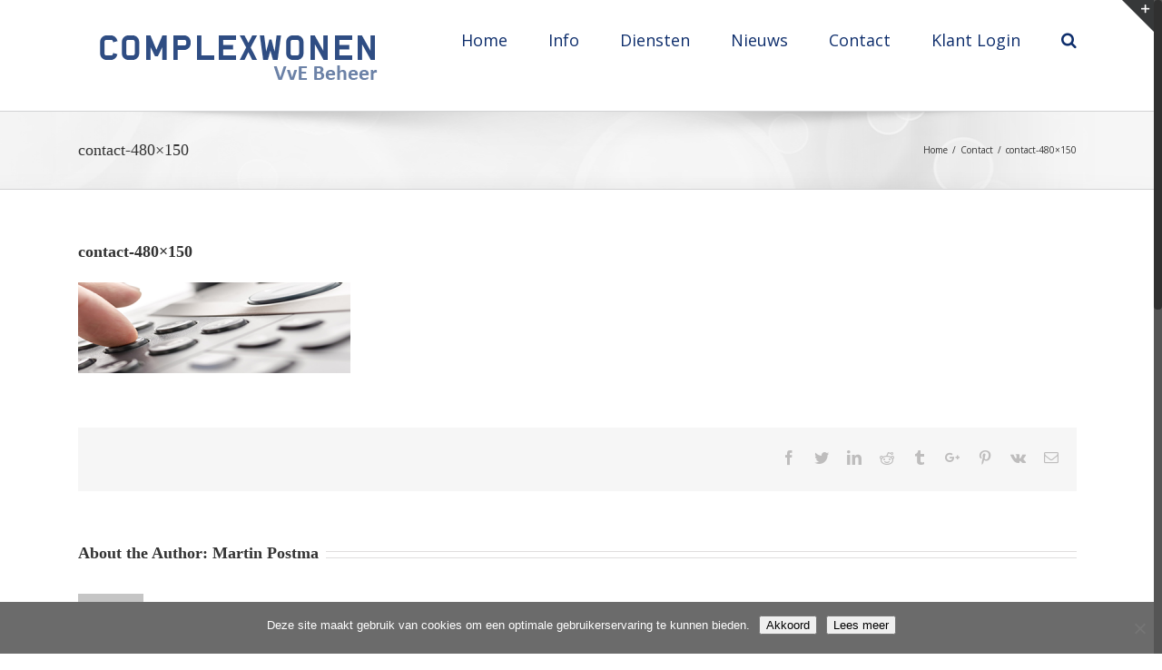

--- FILE ---
content_type: text/html; charset=UTF-8
request_url: https://complexwonen.nl/?attachment_id=652
body_size: 9986
content:
<!DOCTYPE html>
<html class="no-overflow-y" lang="nl-NL">
<head>
	<meta http-equiv="X-UA-Compatible" content="IE=edge" />

	<meta http-equiv="Content-Type" content="text/html; charset=utf-8"/>

	
	<meta name="viewport" content="width=device-width, initial-scale=1" />
	<meta name='robots' content='index, follow, max-image-preview:large, max-snippet:-1, max-video-preview:-1' />

	<!-- This site is optimized with the Yoast SEO plugin v26.7 - https://yoast.com/wordpress/plugins/seo/ -->
	<title>contact-480x150 - ComplexWonen VvE Beheer</title>
	<link rel="canonical" href="https://complexwonen.nl/" />
	<meta property="og:locale" content="nl_NL" />
	<meta property="og:type" content="article" />
	<meta property="og:title" content="contact-480x150 - ComplexWonen VvE Beheer" />
	<meta property="og:url" content="https://complexwonen.nl/" />
	<meta property="og:site_name" content="ComplexWonen VvE Beheer" />
	<meta property="og:image" content="https://complexwonen.nl" />
	<meta property="og:image:width" content="450" />
	<meta property="og:image:height" content="150" />
	<meta property="og:image:type" content="image/png" />
	<script type="application/ld+json" class="yoast-schema-graph">{"@context":"https://schema.org","@graph":[{"@type":"WebPage","@id":"https://complexwonen.nl/","url":"https://complexwonen.nl/","name":"contact-480x150 - ComplexWonen VvE Beheer","isPartOf":{"@id":"https://complexwonen.nl/#website"},"primaryImageOfPage":{"@id":"https://complexwonen.nl/#primaryimage"},"image":{"@id":"https://complexwonen.nl/#primaryimage"},"thumbnailUrl":"https://complexwonen.nl/wp-content/uploads/2013/12/contact-480x150.png","datePublished":"2014-03-31T13:34:14+00:00","breadcrumb":{"@id":"https://complexwonen.nl/#breadcrumb"},"inLanguage":"nl-NL","potentialAction":[{"@type":"ReadAction","target":["https://complexwonen.nl/"]}]},{"@type":"ImageObject","inLanguage":"nl-NL","@id":"https://complexwonen.nl/#primaryimage","url":"https://complexwonen.nl/wp-content/uploads/2013/12/contact-480x150.png","contentUrl":"https://complexwonen.nl/wp-content/uploads/2013/12/contact-480x150.png","width":450,"height":150},{"@type":"BreadcrumbList","@id":"https://complexwonen.nl/#breadcrumb","itemListElement":[{"@type":"ListItem","position":1,"name":"Home","item":"https://complexwonen.nl/"},{"@type":"ListItem","position":2,"name":"contact-480&#215;150"}]},{"@type":"WebSite","@id":"https://complexwonen.nl/#website","url":"https://complexwonen.nl/","name":"ComplexWonen VvE Beheer","description":"ComplexWonen VvE Beheer de Vve beheerder van Groningen en Drenthe","potentialAction":[{"@type":"SearchAction","target":{"@type":"EntryPoint","urlTemplate":"https://complexwonen.nl/?s={search_term_string}"},"query-input":{"@type":"PropertyValueSpecification","valueRequired":true,"valueName":"search_term_string"}}],"inLanguage":"nl-NL"}]}</script>
	<!-- / Yoast SEO plugin. -->


<link rel='dns-prefetch' href='//fonts.googleapis.com' />
<link rel="alternate" type="application/rss+xml" title="ComplexWonen VvE Beheer &raquo; feed" href="https://complexwonen.nl/feed/" />
<link rel="alternate" type="application/rss+xml" title="ComplexWonen VvE Beheer &raquo; reacties feed" href="https://complexwonen.nl/comments/feed/" />
			<!-- For iPad Retina display -->
			<link rel="apple-touch-icon-precomposed" sizes="144x144" href="">
		<link rel="alternate" type="application/rss+xml" title="ComplexWonen VvE Beheer &raquo; contact-480&#215;150 reacties feed" href="https://complexwonen.nl/?attachment_id=652/feed/" />
<link rel="alternate" title="oEmbed (JSON)" type="application/json+oembed" href="https://complexwonen.nl/wp-json/oembed/1.0/embed?url=https%3A%2F%2Fcomplexwonen.nl%2F%3Fattachment_id%3D652" />
<link rel="alternate" title="oEmbed (XML)" type="text/xml+oembed" href="https://complexwonen.nl/wp-json/oembed/1.0/embed?url=https%3A%2F%2Fcomplexwonen.nl%2F%3Fattachment_id%3D652&#038;format=xml" />
<style id='wp-img-auto-sizes-contain-inline-css' type='text/css'>
img:is([sizes=auto i],[sizes^="auto," i]){contain-intrinsic-size:3000px 1500px}
/*# sourceURL=wp-img-auto-sizes-contain-inline-css */
</style>
<style id='wp-emoji-styles-inline-css' type='text/css'>

	img.wp-smiley, img.emoji {
		display: inline !important;
		border: none !important;
		box-shadow: none !important;
		height: 1em !important;
		width: 1em !important;
		margin: 0 0.07em !important;
		vertical-align: -0.1em !important;
		background: none !important;
		padding: 0 !important;
	}
/*# sourceURL=wp-emoji-styles-inline-css */
</style>
<link rel='stylesheet' id='contact-form-7-css' href='https://complexwonen.nl/wp-content/plugins/contact-form-7/includes/css/styles.css?ver=6.1.4' type='text/css' media='all' />
<link rel='stylesheet' id='cookie-notice-front-css' href='https://complexwonen.nl/wp-content/plugins/cookie-notice/css/front.min.css?ver=2.5.11' type='text/css' media='all' />
<link rel='stylesheet' id='avada-stylesheet-css' href='https://complexwonen.nl/wp-content/themes/Avada/assets/css/style.min.css?ver=5.0.3' type='text/css' media='all' />
<link rel='stylesheet' id='fusion-builder-shortcodes-css' href='https://complexwonen.nl/wp-content/plugins/fusion-builder/css/fusion-shortcodes.min.css?ver=1.0.3' type='text/css' media='all' />
<link rel='stylesheet' id='avada-dynamic-css-css' href='//complexwonen.nl/wp-content/uploads/avada-styles/avada-652.css?timestamp=1650282136&#038;ver=5.0.3' type='text/css' media='all' />
<link rel='stylesheet' id='avada_google_fonts-css' href='https://fonts.googleapis.com/css?family=Open+Sans%3A400&#038;subset' type='text/css' media='all' />
<script type="text/javascript" id="cookie-notice-front-js-before">
/* <![CDATA[ */
var cnArgs = {"ajaxUrl":"https:\/\/complexwonen.nl\/wp-admin\/admin-ajax.php","nonce":"0551ea7c16","hideEffect":"fade","position":"bottom","onScroll":false,"onScrollOffset":100,"onClick":false,"cookieName":"cookie_notice_accepted","cookieTime":2592000,"cookieTimeRejected":2592000,"globalCookie":false,"redirection":false,"cache":false,"revokeCookies":false,"revokeCookiesOpt":"automatic"};

//# sourceURL=cookie-notice-front-js-before
/* ]]> */
</script>
<script type="text/javascript" src="https://complexwonen.nl/wp-content/plugins/cookie-notice/js/front.min.js?ver=2.5.11" id="cookie-notice-front-js"></script>
<script type="text/javascript" src="https://complexwonen.nl/wp-includes/js/jquery/jquery.min.js?ver=3.7.1" id="jquery-core-js"></script>
<script type="text/javascript" src="https://complexwonen.nl/wp-includes/js/jquery/jquery-migrate.min.js?ver=3.4.1" id="jquery-migrate-js"></script>
<link rel="https://api.w.org/" href="https://complexwonen.nl/wp-json/" /><link rel="alternate" title="JSON" type="application/json" href="https://complexwonen.nl/wp-json/wp/v2/media/652" /><link rel="EditURI" type="application/rsd+xml" title="RSD" href="https://complexwonen.nl/xmlrpc.php?rsd" />
<meta name="generator" content="WordPress 6.9" />
<link rel='shortlink' href='https://complexwonen.nl/?p=652' />
<script type="text/javascript">
(function(url){
	if(/(?:Chrome\/26\.0\.1410\.63 Safari\/537\.31|WordfenceTestMonBot)/.test(navigator.userAgent)){ return; }
	var addEvent = function(evt, handler) {
		if (window.addEventListener) {
			document.addEventListener(evt, handler, false);
		} else if (window.attachEvent) {
			document.attachEvent('on' + evt, handler);
		}
	};
	var removeEvent = function(evt, handler) {
		if (window.removeEventListener) {
			document.removeEventListener(evt, handler, false);
		} else if (window.detachEvent) {
			document.detachEvent('on' + evt, handler);
		}
	};
	var evts = 'contextmenu dblclick drag dragend dragenter dragleave dragover dragstart drop keydown keypress keyup mousedown mousemove mouseout mouseover mouseup mousewheel scroll'.split(' ');
	var logHuman = function() {
		if (window.wfLogHumanRan) { return; }
		window.wfLogHumanRan = true;
		var wfscr = document.createElement('script');
		wfscr.type = 'text/javascript';
		wfscr.async = true;
		wfscr.src = url + '&r=' + Math.random();
		(document.getElementsByTagName('head')[0]||document.getElementsByTagName('body')[0]).appendChild(wfscr);
		for (var i = 0; i < evts.length; i++) {
			removeEvent(evts[i], logHuman);
		}
	};
	for (var i = 0; i < evts.length; i++) {
		addEvent(evts[i], logHuman);
	}
})('//complexwonen.nl/?wordfence_lh=1&hid=5C00BA1D8DE3744BD674CCE964E8CA99');
</script>
	
	<script type="text/javascript">
		var doc = document.documentElement;
		doc.setAttribute('data-useragent', navigator.userAgent);
	</script>

	
	</head>
<body class="attachment wp-singular attachment-template-default single single-attachment postid-652 attachmentid-652 attachment-png wp-theme-Avada cookies-not-set fusion-body no-tablet-sticky-header no-mobile-sticky-header no-totop mobile-logo-pos-left layout-wide-mode fusion-top-header menu-text-align-center mobile-menu-design-modern fusion-image-hovers fusion-show-pagination-text">
				<div id="wrapper" class="">
		<div id="home" style="position:relative;top:1px;"></div>
					<div id="slidingbar-area" class="slidingbar-area fusion-widget-area">
	<div id="slidingbar">
		<div class="fusion-row">
			<div class="fusion-columns row fusion-columns-2 columns columns-2">
																							<div class="fusion-column col-lg-6 col-md-6 col-sm-6">
												</div>
																				<div class="fusion-column fusion-column-lastcol-lg-6 col-md-6 col-sm-6">
												</div>
																																																	<div class="fusion-clearfix"></div>
			</div>
		</div>
	</div>
	<div class="sb-toggle-wrapper">
		<a class="sb-toggle" href="#"><span class="screen-reader-text">Toggle SlidingBar Area</span></a>
	</div>
</div>
				
		
			<header class="fusion-header-wrapper">
				<div class="fusion-header-v1 fusion-logo-left fusion-sticky-menu- fusion-sticky-logo- fusion-mobile-logo- fusion-mobile-menu-design-modern ">
					<div class="fusion-header-sticky-height"></div>
<div class="fusion-header">
	<div class="fusion-row">
		
<div class="fusion-logo" data-margin-top="31px" data-margin-bottom="31px" data-margin-left="0px" data-margin-right="0px">
				<a class="fusion-logo-link" href="https://complexwonen.nl/">
						<img src="//complexwonen.nl/wp-content/uploads/2013/10/logo-complexwonen-vvebeheer-350x601.png" width="" height="" alt="ComplexWonen VvE Beheer" class="fusion-logo-1x fusion-standard-logo" />

							<img src="//complexwonen.nl/wp-content/uploads/2013/10/logo-complexwonen-vvebeheer-350x601.png" width="" height="" alt="ComplexWonen VvE Beheer" class="fusion-standard-logo fusion-logo-2x" />
			
			<!-- mobile logo -->
			
			<!-- sticky header logo -->
					</a>
		</div>		<nav class="fusion-main-menu"><ul id="menu-boven-menu" class="fusion-menu"><li  id="menu-item-1125"  class="menu-item menu-item-type-post_type menu-item-object-page menu-item-home menu-item-1125"  ><a  href="https://complexwonen.nl/"><span class="menu-text">Home</span></a></li><li  id="menu-item-28"  class="menu-item menu-item-type-post_type menu-item-object-page menu-item-28"  ><a  href="https://complexwonen.nl/informatie/"><span class="menu-text">Info</span></a></li><li  id="menu-item-30"  class="menu-item menu-item-type-post_type menu-item-object-page menu-item-has-children menu-item-30 fusion-dropdown-menu"  ><a  href="https://complexwonen.nl/diensten/"><span class="menu-text">Diensten</span></a><ul class="sub-menu"><li  id="menu-item-1117"  class="menu-item menu-item-type-post_type menu-item-object-page menu-item-1117 fusion-dropdown-submenu"  ><a  href="https://complexwonen.nl/overstapservice/"><span class="">Gratis overstapservice</span></a></li><li  id="menu-item-263"  class="menu-item menu-item-type-post_type menu-item-object-page menu-item-263 fusion-dropdown-submenu"  ><a  href="https://complexwonen.nl/offerte-aanvragen/"><span class="">Offerte aanvragen</span></a></li><li  id="menu-item-799"  class="menu-item menu-item-type-post_type menu-item-object-page menu-item-799 fusion-dropdown-submenu"  ><a  href="https://complexwonen.nl/administratief-beheer/"><span class="">Administratief beheer</span></a></li><li  id="menu-item-798"  class="menu-item menu-item-type-post_type menu-item-object-page menu-item-798 fusion-dropdown-submenu"  ><a  href="https://complexwonen.nl/financieel-beheer/"><span class="">Financieel beheer</span></a></li><li  id="menu-item-797"  class="menu-item menu-item-type-post_type menu-item-object-page menu-item-797 fusion-dropdown-submenu"  ><a  href="https://complexwonen.nl/technisch-beheer/"><span class="">Technisch beheer</span></a></li><li  id="menu-item-258"  class="menu-item menu-item-type-post_type menu-item-object-page menu-item-258 fusion-dropdown-submenu"  ><a  href="https://complexwonen.nl/extra-diensten/"><span class="">Extra diensten</span></a></li><li  id="menu-item-688"  class="menu-item menu-item-type-post_type menu-item-object-page menu-item-688 fusion-dropdown-submenu"  ><a  href="https://complexwonen.nl/modelreglementen/"><span class="">Modelreglementen</span></a></li></ul></li><li  id="menu-item-854"  class="menu-item menu-item-type-post_type menu-item-object-page current_page_parent menu-item-854"  ><a  href="https://complexwonen.nl/vve-nieuws/"><span class="menu-text">Nieuws</span></a></li><li  id="menu-item-31"  class="menu-item menu-item-type-post_type menu-item-object-page menu-item-31"  ><a  href="https://complexwonen.nl/contact/"><span class="menu-text">Contact</span></a></li><li  id="menu-item-352"  class="menu-item menu-item-type-custom menu-item-object-custom menu-item-352 has-image"  ><a  href="https://complexwonen.twinq.nl"><span class="menu-text">Klant Login</span></a></li><li class="fusion-custom-menu-item fusion-main-menu-search"><a class="fusion-main-menu-icon"></a><div class="fusion-custom-menu-item-contents"><form role="search" class="searchform" method="get" action="https://complexwonen.nl/">
	<div class="search-table">
		<div class="search-field">
			<input type="text" value="" name="s" class="s" placeholder="Search ..." />
		</div>
		<div class="search-button">
			<input type="submit" class="searchsubmit" value="&#xf002;" />
		</div>
	</div>
</form>
</div></li></ul></nav>			<div class="fusion-mobile-menu-icons">
							<a href="#" class="fusion-icon fusion-icon-bars"></a>
		
		
			</div>


<nav class="fusion-mobile-nav-holder"></nav>

	</div>
</div>
				</div>
				<div class="fusion-clearfix"></div>
			</header>
					
		<div id="sliders-container">
					</div>
				
					<div class="fusion-page-title-bar fusion-page-title-bar-breadcrumbs fusion-page-title-bar-left">
	<div class="fusion-page-title-row">
		<div class="fusion-page-title-wrapper">
			<div class="fusion-page-title-captions">

																			<h1>contact-480&#215;150</h1>

									
				
			</div>

												<div class="fusion-page-title-secondary"><div class="fusion-breadcrumbs"><span ><a  href="https://complexwonen.nl"><span >Home</span></a></span><span class="fusion-breadcrumb-sep">/</span><span ><a  href="https://complexwonen.nl/?p=605"><span >Contact</span></a></span><span class="fusion-breadcrumb-sep">/</span><span class="breadcrumb-leaf">contact-480&#215;150</span></div></div>
							
		</div>
	</div>
</div>
		
		
		
						<div id="main" class="clearfix " style="">
			<div class="fusion-row" style="">

<div id="content" style="width: 100%;">

	
			<article id="post-652" class="post post-652 attachment type-attachment status-inherit hentry">
						
																			
							<h2 class="fusion-post-title">contact-480&#215;150</h2>						<div class="post-content">
				<p class="attachment"><a href='https://complexwonen.nl/wp-content/uploads/2013/12/contact-480x150.png'><img decoding="async" width="300" height="100" src="https://complexwonen.nl/wp-content/uploads/2013/12/contact-480x150-300x100.png" class="attachment-medium size-medium" alt="" srcset="https://complexwonen.nl/wp-content/uploads/2013/12/contact-480x150-300x100.png 300w, https://complexwonen.nl/wp-content/uploads/2013/12/contact-480x150.png 450w" sizes="(max-width: 300px) 100vw, 300px" /></a></p>
							</div>

														<div class="fusion-sharing-box fusion-single-sharing-box share-box">
				<h4>Share This Story, Choose Your Platform!</h4>
				<div class="fusion-social-networks"><div class="fusion-social-networks-wrapper"><a  class="fusion-social-network-icon fusion-tooltip fusion-facebook fusion-icon-facebook" style="color:#bebdbd;" href="http://www.facebook.com/sharer.php?m2w&amp;s=100&amp;p&#091;url&#093;=https://complexwonen.nl/?attachment_id=652&amp;p&#091;images&#093;&#091;0&#093;=https://complexwonen.nl/wp-content/uploads/2013/12/contact-480x150.png&amp;p&#091;title&#093;=contact-480%26%23215%3B150" target="_blank" rel="noopener noreferrer" data-placement="top" data-title="Facebook" data-toggle="tooltip" title="Facebook"><span class="screen-reader-text">Facebook</span></a><a  class="fusion-social-network-icon fusion-tooltip fusion-twitter fusion-icon-twitter" style="color:#bebdbd;" href="https://twitter.com/share?text=contact-480%C3%97150&amp;url=https%3A%2F%2Fcomplexwonen.nl%2F%3Fattachment_id%3D652" target="_blank" rel="noopener noreferrer" data-placement="top" data-title="Twitter" data-toggle="tooltip" title="Twitter"><span class="screen-reader-text">Twitter</span></a><a  class="fusion-social-network-icon fusion-tooltip fusion-linkedin fusion-icon-linkedin" style="color:#bebdbd;" href="https://www.linkedin.com/shareArticle?mini=true&amp;url=https://complexwonen.nl/?attachment_id=652&amp;title=contact-480%26%23215%3B150&amp;summary=" target="_blank" rel="noopener noreferrer" data-placement="top" data-title="Linkedin" data-toggle="tooltip" title="Linkedin"><span class="screen-reader-text">Linkedin</span></a><a  class="fusion-social-network-icon fusion-tooltip fusion-reddit fusion-icon-reddit" style="color:#bebdbd;" href="http://reddit.com/submit?url=https://complexwonen.nl/?attachment_id=652&amp;title=contact-480%26%23215%3B150" target="_blank" rel="noopener noreferrer" data-placement="top" data-title="Reddit" data-toggle="tooltip" title="Reddit"><span class="screen-reader-text">Reddit</span></a><a  class="fusion-social-network-icon fusion-tooltip fusion-tumblr fusion-icon-tumblr" style="color:#bebdbd;" href="http://www.tumblr.com/share/link?url=https%3A%2F%2Fcomplexwonen.nl%2F%3Fattachment_id%3D652&amp;name=contact-480%26%23215%3B150&amp;description=" target="_blank" rel="noopener noreferrer" data-placement="top" data-title="Tumblr" data-toggle="tooltip" title="Tumblr"><span class="screen-reader-text">Tumblr</span></a><a  class="fusion-social-network-icon fusion-tooltip fusion-googleplus fusion-icon-googleplus" style="color:#bebdbd;" href="https://plus.google.com/share?url=https://complexwonen.nl/?attachment_id=652" onclick="javascript:window.open(this.href,&#039;&#039;, &#039;menubar=no,toolbar=no,resizable=yes,scrollbars=yes,height=600,width=600&#039;);return false;" target="_blank" rel="noopener noreferrer" data-placement="top" data-title="Google+" data-toggle="tooltip" title="Google+"><span class="screen-reader-text">Google+</span></a><a  class="fusion-social-network-icon fusion-tooltip fusion-pinterest fusion-icon-pinterest" style="color:#bebdbd;" href="http://pinterest.com/pin/create/button/?url=https%3A%2F%2Fcomplexwonen.nl%2F%3Fattachment_id%3D652&amp;description=&amp;media=https%3A%2F%2Fcomplexwonen.nl%2Fwp-content%2Fuploads%2F2013%2F12%2Fcontact-480x150.png" target="_blank" rel="noopener noreferrer" data-placement="top" data-title="Pinterest" data-toggle="tooltip" title="Pinterest"><span class="screen-reader-text">Pinterest</span></a><a  class="fusion-social-network-icon fusion-tooltip fusion-vk fusion-icon-vk" style="color:#bebdbd;" href="http://vkontakte.ru/share.php?url=https%3A%2F%2Fcomplexwonen.nl%2F%3Fattachment_id%3D652&amp;title=contact-480%26%23215%3B150&amp;description=" target="_blank" rel="noopener noreferrer" data-placement="top" data-title="Vk" data-toggle="tooltip" title="Vk"><span class="screen-reader-text">Vk</span></a><a  class="fusion-social-network-icon fusion-tooltip fusion-mail fusion-icon-mail fusion-last-social-icon" style="color:#bebdbd;" href="mailto:&#063;&#115;ubje&#099;&#116;&#061;&#099;&#111;&#110;t&#097;ct&#045;&#052;&#056;0&amp;#&#050;&#049;5&#059;15&#048;&amp;&#098;&#111;dy&#061;ht&#116;&#112;s&#058;&#047;&#047;&#099;&#111;&#109;pl&#101;&#120;w&#111;&#110;&#101;n.&#110;l/?at&#116;a&#099;&#104;&#109;e&#110;&#116;&#095;&#105;d=6&#053;&#050;" target="_self" rel="noopener noreferrer" data-placement="top" data-title="Email" data-toggle="tooltip" title="Email"><span class="screen-reader-text">Email</span></a><div class="fusion-clearfix"></div></div></div>			</div>
												<div class="about-author">
												<div class="fusion-title fusion-title-size-three sep-double" style="margin-top:0px;margin-bottom:31px;"><h3 class="title-heading-left">About the Author: 						<a href="https://complexwonen.nl/author/martin-p/" title="Berichten van Martin Postma" rel="author">Martin Postma</a>						</h3><div class="title-sep-container"><div class="title-sep sep-double"></div></div></div>						<div class="about-author-container">
							<div class="avatar">
								<img alt='' src='https://secure.gravatar.com/avatar/23bae4c26b07e8429ddcc3df3844aa93bcb0421abd55ca52774752913b743851?s=72&#038;d=mm&#038;r=g' srcset='https://secure.gravatar.com/avatar/23bae4c26b07e8429ddcc3df3844aa93bcb0421abd55ca52774752913b743851?s=144&#038;d=mm&#038;r=g 2x' class='avatar avatar-72 photo' height='72' width='72' decoding='async'/>							</div>
							<div class="description">
															</div>
						</div>
					</div>
								
														



	
		<div id="respond" class="comment-respond">
		<h3 id="reply-title" class="comment-reply-title">Leave A Comment <small><a rel="nofollow" id="cancel-comment-reply-link" href="/?attachment_id=652#respond" style="display:none;">Reactie annuleren</a></small></h3><form action="https://complexwonen.nl/wp-comments-post.php" method="post" id="commentform" class="comment-form"><div id="comment-textarea"><label class="screen-reader-text" for="comment">Comment</label><textarea name="comment" id="comment" cols="45" rows="8" aria-required="true" required="required" tabindex="0" class="textarea-comment" placeholder="Comment..."></textarea></div><div id="comment-input"><input id="author" name="author" type="text" value="" placeholder="Name (required)" size="30" aria-required='true' required='required' />
<input id="email" name="email" type="email" value="" placeholder="Email (required)" size="30" aria-required='true' required='required' />
<input id="url" name="url" type="url" value="" placeholder="Website" size="30" /></div>
<p class="form-submit"><input name="submit" type="submit" id="comment-submit" class="fusion-button fusion-button-default" value="Post Comment" /> <input type='hidden' name='comment_post_ID' value='652' id='comment_post_ID' />
<input type='hidden' name='comment_parent' id='comment_parent' value='0' />
</p></form>	</div><!-- #respond -->
	
									</article>
		</div>

				</div>  <!-- fusion-row -->
			</div>  <!-- #main -->
			
			
			
			
										
				<div class="fusion-footer">

																
						<footer class="fusion-footer-widget-area fusion-widget-area">
							<div class="fusion-row">
								<div class="fusion-columns fusion-columns-4 fusion-widget-area">
									
																																							<div class="fusion-column col-lg-3 col-md-3 col-sm-3">
																							</div>
																																								<div class="fusion-column col-lg-3 col-md-3 col-sm-3">
												<div id="text-4" class="fusion-footer-widget-column widget widget_text"><h4 class="widget-title">Contact Informatie</h4>			<div class="textwidget"><p>COMPLEXWONEN<br />
Kambalahout 13<br />
9408 DS  ASSEN<br />
T 0592-860472</p>
</div>
		<div style="clear:both;"></div></div>																																				</div>
																																								<div class="fusion-column col-lg-3 col-md-3 col-sm-3">
												<div id="text-9" class="fusion-footer-widget-column widget widget_text"><h4 class="widget-title">Informatie</h4>			<div class="textwidget"><p><a href="https://complexwonen.nl/?page_id=1453&amp;preview=true">Privacyverklaring</a><br />
<a href="https://complexwonen.nl/?page_id=1458&amp;preview=true">Cookieverklaring</a><br />
<a href="https://complexwonen.nl/disclaimer/">Disclaimer</a></p>
<p>&nbsp;</p>
<p>&nbsp;</p>
<p>&nbsp;</p>
</div>
		<div style="clear:both;"></div></div>																																				</div>
																																								<div class="fusion-column fusion-column-last col-lg-3 col-md-3 col-sm-3">
																							</div>
																																																									
									<div class="fusion-clearfix"></div>
								</div> <!-- fusion-columns -->
							</div> <!-- fusion-row -->
						</footer> <!-- fusion-footer-widget-area -->
					
																
						<footer id="footer" class="fusion-footer-copyright-area">
							<div class="fusion-row">
								<div class="fusion-copyright-content">

											<div class="fusion-copyright-notice">
			<div>Copyright 2012 - 2020 Avada | All Rights Reserved | Powered by <a href="http://wordpress.org">WordPress</a> | <a href="http://theme-fusion.com">Theme Fusion</a></div>
		</div>
					<div class="fusion-social-links-footer">
							</div>
		
								</div> <!-- fusion-fusion-copyright-content -->
							</div> <!-- fusion-row -->
						</footer> <!-- #footer -->
									</div> <!-- fusion-footer -->
					</div> <!-- wrapper -->

				
		<a class="fusion-one-page-text-link fusion-page-load-link"></a>

		<!-- W3TC-include-js-head -->

		<script type="speculationrules">
{"prefetch":[{"source":"document","where":{"and":[{"href_matches":"/*"},{"not":{"href_matches":["/wp-*.php","/wp-admin/*","/wp-content/uploads/*","/wp-content/*","/wp-content/plugins/*","/wp-content/themes/Avada/*","/*\\?(.+)"]}},{"not":{"selector_matches":"a[rel~=\"nofollow\"]"}},{"not":{"selector_matches":".no-prefetch, .no-prefetch a"}}]},"eagerness":"conservative"}]}
</script>
<script type="text/javascript" src="https://complexwonen.nl/wp-includes/js/dist/hooks.min.js?ver=dd5603f07f9220ed27f1" id="wp-hooks-js"></script>
<script type="text/javascript" src="https://complexwonen.nl/wp-includes/js/dist/i18n.min.js?ver=c26c3dc7bed366793375" id="wp-i18n-js"></script>
<script type="text/javascript" id="wp-i18n-js-after">
/* <![CDATA[ */
wp.i18n.setLocaleData( { 'text direction\u0004ltr': [ 'ltr' ] } );
//# sourceURL=wp-i18n-js-after
/* ]]> */
</script>
<script type="text/javascript" src="https://complexwonen.nl/wp-content/plugins/contact-form-7/includes/swv/js/index.js?ver=6.1.4" id="swv-js"></script>
<script type="text/javascript" id="contact-form-7-js-translations">
/* <![CDATA[ */
( function( domain, translations ) {
	var localeData = translations.locale_data[ domain ] || translations.locale_data.messages;
	localeData[""].domain = domain;
	wp.i18n.setLocaleData( localeData, domain );
} )( "contact-form-7", {"translation-revision-date":"2025-11-30 09:13:36+0000","generator":"GlotPress\/4.0.3","domain":"messages","locale_data":{"messages":{"":{"domain":"messages","plural-forms":"nplurals=2; plural=n != 1;","lang":"nl"},"This contact form is placed in the wrong place.":["Dit contactformulier staat op de verkeerde plek."],"Error:":["Fout:"]}},"comment":{"reference":"includes\/js\/index.js"}} );
//# sourceURL=contact-form-7-js-translations
/* ]]> */
</script>
<script type="text/javascript" id="contact-form-7-js-before">
/* <![CDATA[ */
var wpcf7 = {
    "api": {
        "root": "https:\/\/complexwonen.nl\/wp-json\/",
        "namespace": "contact-form-7\/v1"
    }
};
//# sourceURL=contact-form-7-js-before
/* ]]> */
</script>
<script type="text/javascript" src="https://complexwonen.nl/wp-content/plugins/contact-form-7/includes/js/index.js?ver=6.1.4" id="contact-form-7-js"></script>
<script type="text/javascript" src="https://complexwonen.nl/wp-includes/js/comment-reply.min.js?ver=6.9" id="comment-reply-js" async="async" data-wp-strategy="async" fetchpriority="low"></script>
<script type="text/javascript" id="avada-js-extra">
/* <![CDATA[ */
var toTopscreenReaderText = {"label":"Go to Top"};
var avadaVars = {"admin_ajax":"https://complexwonen.nl/wp-admin/admin-ajax.php","admin_ajax_nonce":"7da2eb80c8","protocol":"1","theme_url":"https://complexwonen.nl/wp-content/themes/Avada","dropdown_goto":"Go to...","mobile_nav_cart":"Shopping Cart","page_smoothHeight":"false","flex_smoothHeight":"false","language_flag":"","infinite_blog_finished_msg":"\u003Cem\u003EAll posts displayed.\u003C/em\u003E","infinite_finished_msg":"\u003Cem\u003EAll items displayed.\u003C/em\u003E","infinite_blog_text":"\u003Cem\u003ELoading the next set of posts...\u003C/em\u003E","portfolio_loading_text":"\u003Cem\u003ELoading Portfolio Items...\u003C/em\u003E","faqs_loading_text":"\u003Cem\u003ELoading FAQ Items...\u003C/em\u003E","order_actions":"Details","avada_rev_styles":"0","avada_styles_dropdowns":"0","blog_grid_column_spacing":"40","blog_pagination_type":"Pagination","carousel_speed":"2500","counter_box_speed":"1000","content_break_point":"800","disable_mobile_animate_css":"1","disable_mobile_image_hovers":"0","portfolio_pagination_type":"Pagination","form_bg_color":"#ffffff","header_transparency":"0","header_padding_bottom":"0px","header_padding_top":"0px","header_position":"Top","header_sticky":"1","header_sticky_tablet":"0","header_sticky_mobile":"0","header_sticky_type2_layout":"menu_only","sticky_header_shrinkage":"1","is_responsive":"1","is_ssl":"true","isotope_type":"masonry","layout_mode":"wide","lightbox_animation_speed":"Normal","lightbox_arrows":"1","lightbox_autoplay":"0","lightbox_behavior":"all","lightbox_desc":"1","lightbox_deeplinking":"1","lightbox_gallery":"1","lightbox_opacity":"0.9","lightbox_path":"vertical","lightbox_post_images":"1","lightbox_skin":"metro-white","lightbox_slideshow_speed":"5000","lightbox_social":"1","lightbox_title":"1","lightbox_video_height":"720","lightbox_video_width":"1280","logo_alignment":"Left","logo_margin_bottom":"31px","logo_margin_top":"31px","megamenu_max_width":"1100","mobile_menu_design":"modern","nav_height":"83","nav_highlight_border":"3","page_title_fading":"0","pagination_video_slide":"0","related_posts_speed":"2500","submenu_slideout":"1","side_header_break_point":"800","sidenav_behavior":"Hover","site_width":"1100px","slider_position":"below","slideshow_autoplay":"1","slideshow_speed":"7000","smooth_scrolling":"1","status_lightbox":"0","status_totop_mobile":"1","status_vimeo":"0","status_yt":"0","testimonials_speed":"4000","tfes_animation":"sides","tfes_autoplay":"1","tfes_interval":"3000","tfes_speed":"800","tfes_width":"150","title_style_type":"double","title_margin_top":"0px","title_margin_bottom":"31px","typography_responsive":"0","typography_sensitivity":"0.6","typography_factor":"1.5","woocommerce_shop_page_columns":"","woocommerce_checkout_error":"Not all fields have been filled in correctly.","side_header_width":"0"};
//# sourceURL=avada-js-extra
/* ]]> */
</script>
<script type="text/javascript" src="https://complexwonen.nl/wp-content/themes/Avada/assets/js/main.min.js?ver=5.0.3" id="avada-js" async ></script> 
<script id="wp-emoji-settings" type="application/json">
{"baseUrl":"https://s.w.org/images/core/emoji/17.0.2/72x72/","ext":".png","svgUrl":"https://s.w.org/images/core/emoji/17.0.2/svg/","svgExt":".svg","source":{"concatemoji":"https://complexwonen.nl/wp-includes/js/wp-emoji-release.min.js?ver=6.9"}}
</script>
<script type="module">
/* <![CDATA[ */
/*! This file is auto-generated */
const a=JSON.parse(document.getElementById("wp-emoji-settings").textContent),o=(window._wpemojiSettings=a,"wpEmojiSettingsSupports"),s=["flag","emoji"];function i(e){try{var t={supportTests:e,timestamp:(new Date).valueOf()};sessionStorage.setItem(o,JSON.stringify(t))}catch(e){}}function c(e,t,n){e.clearRect(0,0,e.canvas.width,e.canvas.height),e.fillText(t,0,0);t=new Uint32Array(e.getImageData(0,0,e.canvas.width,e.canvas.height).data);e.clearRect(0,0,e.canvas.width,e.canvas.height),e.fillText(n,0,0);const a=new Uint32Array(e.getImageData(0,0,e.canvas.width,e.canvas.height).data);return t.every((e,t)=>e===a[t])}function p(e,t){e.clearRect(0,0,e.canvas.width,e.canvas.height),e.fillText(t,0,0);var n=e.getImageData(16,16,1,1);for(let e=0;e<n.data.length;e++)if(0!==n.data[e])return!1;return!0}function u(e,t,n,a){switch(t){case"flag":return n(e,"\ud83c\udff3\ufe0f\u200d\u26a7\ufe0f","\ud83c\udff3\ufe0f\u200b\u26a7\ufe0f")?!1:!n(e,"\ud83c\udde8\ud83c\uddf6","\ud83c\udde8\u200b\ud83c\uddf6")&&!n(e,"\ud83c\udff4\udb40\udc67\udb40\udc62\udb40\udc65\udb40\udc6e\udb40\udc67\udb40\udc7f","\ud83c\udff4\u200b\udb40\udc67\u200b\udb40\udc62\u200b\udb40\udc65\u200b\udb40\udc6e\u200b\udb40\udc67\u200b\udb40\udc7f");case"emoji":return!a(e,"\ud83e\u1fac8")}return!1}function f(e,t,n,a){let r;const o=(r="undefined"!=typeof WorkerGlobalScope&&self instanceof WorkerGlobalScope?new OffscreenCanvas(300,150):document.createElement("canvas")).getContext("2d",{willReadFrequently:!0}),s=(o.textBaseline="top",o.font="600 32px Arial",{});return e.forEach(e=>{s[e]=t(o,e,n,a)}),s}function r(e){var t=document.createElement("script");t.src=e,t.defer=!0,document.head.appendChild(t)}a.supports={everything:!0,everythingExceptFlag:!0},new Promise(t=>{let n=function(){try{var e=JSON.parse(sessionStorage.getItem(o));if("object"==typeof e&&"number"==typeof e.timestamp&&(new Date).valueOf()<e.timestamp+604800&&"object"==typeof e.supportTests)return e.supportTests}catch(e){}return null}();if(!n){if("undefined"!=typeof Worker&&"undefined"!=typeof OffscreenCanvas&&"undefined"!=typeof URL&&URL.createObjectURL&&"undefined"!=typeof Blob)try{var e="postMessage("+f.toString()+"("+[JSON.stringify(s),u.toString(),c.toString(),p.toString()].join(",")+"));",a=new Blob([e],{type:"text/javascript"});const r=new Worker(URL.createObjectURL(a),{name:"wpTestEmojiSupports"});return void(r.onmessage=e=>{i(n=e.data),r.terminate(),t(n)})}catch(e){}i(n=f(s,u,c,p))}t(n)}).then(e=>{for(const n in e)a.supports[n]=e[n],a.supports.everything=a.supports.everything&&a.supports[n],"flag"!==n&&(a.supports.everythingExceptFlag=a.supports.everythingExceptFlag&&a.supports[n]);var t;a.supports.everythingExceptFlag=a.supports.everythingExceptFlag&&!a.supports.flag,a.supports.everything||((t=a.source||{}).concatemoji?r(t.concatemoji):t.wpemoji&&t.twemoji&&(r(t.twemoji),r(t.wpemoji)))});
//# sourceURL=https://complexwonen.nl/wp-includes/js/wp-emoji-loader.min.js
/* ]]> */
</script>

		<!-- Cookie Notice plugin v2.5.11 by Hu-manity.co https://hu-manity.co/ -->
		<div id="cookie-notice" role="dialog" class="cookie-notice-hidden cookie-revoke-hidden cn-position-bottom" aria-label="Cookie Notice" style="background-color: rgba(107,107,107,1);"><div class="cookie-notice-container" style="color: #fff"><span id="cn-notice-text" class="cn-text-container">Deze site maakt gebruik van cookies om een optimale gebruikerservaring te kunnen bieden.</span><span id="cn-notice-buttons" class="cn-buttons-container"><button id="cn-accept-cookie" data-cookie-set="accept" class="cn-set-cookie cn-button cn-button-custom button" aria-label="Akkoord">Akkoord</button><button data-link-url="https://complexwonen.nl/a-demo-pagina/" data-link-target="_blank" id="cn-more-info" class="cn-more-info cn-button cn-button-custom button" aria-label="Lees meer">Lees meer</button></span><button type="button" id="cn-close-notice" data-cookie-set="accept" class="cn-close-icon" aria-label="Nee"></button></div>
			
		</div>
		<!-- / Cookie Notice plugin -->
			</body>
</html>
